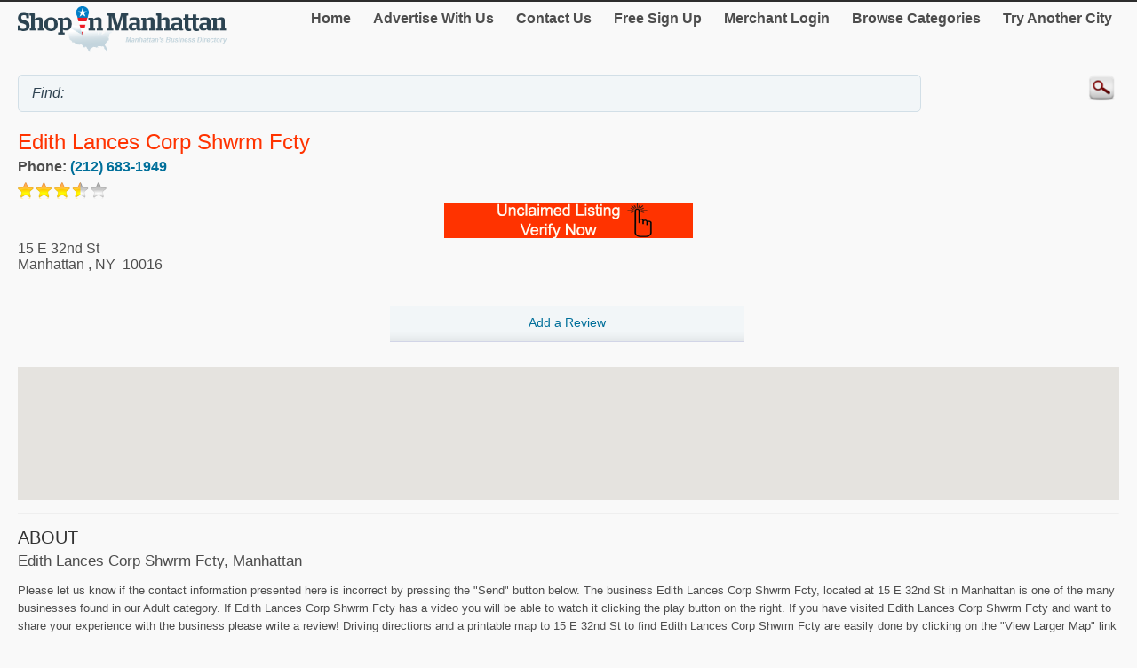

--- FILE ---
content_type: text/html; charset=utf-8
request_url: http://m.shopinmanhattan.com/Edith-Lances-Corp-Shwrm-Fcty/10601523.htm
body_size: 13982
content:


<!DOCTYPE html>
<html xml:lang="en">
<head><title>
	Edith Lances Corp Shwrm Fcty
</title><meta http-equiv="content-type" content="text/html; charset=UTF-8" /><meta name="viewport" content="width=device-width; initial-scale=1.0; maximum-scale=1.0" /><meta id="ctl00_metaDescription" name="Description" content=" Please let us know if the contact information presented here is incorrect by pressing the &quot;Send&quot; button below. The business Edith Lances Corp Shwrm Fcty, located at 15 E ..." /><link href="../Styles/style.css" rel="stylesheet" type="text/css" /><link rel="canonical" href="http://www.shopinmanhattan.com/Edith-Lances-Corp-Shwrm-Fcty/10601523.htm" />
    


    
<script type="text/javascript">
    try {
        var _gaq = _gaq || [];
        _gaq.push(['_setAccount', 'UA-174122-11']);
        _gaq.push(['_trackPageview']);
        _gaq.push(['_trackPageLoadTime']);


        _gaq.push(['b._setAccount', 'UA-174122-43']);
        _gaq.push(['b._trackPageview']);
        _gaq.push(['b._trackPageLoadTime']);

        (function () {
            var ga = document.createElement('script'); ga.type = 'text/javascript'; ga.async = true;
            ga.src = ('https:' == document.location.protocol ? 'https://ssl' : 'http://www') + '.google-analytics.com/ga.js';
            var s = document.getElementsByTagName('script')[0]; s.parentNode.insertBefore(ga, s);
        })();
    } catch (err) { }

    function recordOutboundLink(link, category, action) {
        _gat._getTrackerByName()._trackEvent(category, action);
        setTimeout('document.location = "' + link.href + '"', 100);

    }
    
</script>
</head>
<body>
    <form name="aspnetForm" method="post" action="#" id="aspnetForm">
<div>
<input type="hidden" name="__VIEWSTATE" id="__VIEWSTATE" value="/[base64]" />
</div>

<div>

	<input type="hidden" name="__VIEWSTATEGENERATOR" id="__VIEWSTATEGENERATOR" value="C9F36B63" />
	<input type="hidden" name="__EVENTVALIDATION" id="__EVENTVALIDATION" value="/wEdAAM/kmHbHc/xxGOzJl+eSxS0WFnUA7jMpkG2nxFarHoCbmO2TlP1FPR4bGnQ3H5hhisPAunyLQ9FpOMmvMqHL3KaavqEXrl3D6WoOuz0ik8GzQ==" />
</div>
	<script type="text/jscript" src="https://ajax.googleapis.com/ajax/libs/jquery/1.11.2/jquery.min.js"></script>
    <script type="text/jscript">
        $(document).ready(function () {
            
            $('input').on('click focusin', function () {
                this.value = '';
            });
        });
</script>
        <script type="text/jscript">
            $(document).ready(function () {
            // create smartbutton
                $('#topmenunav').before('<div id="smartbutton"></div>');
            $('#smartbutton').append('<div class="buttonline"></div>');
            $('#smartbutton').append('<div class="buttonline"></div>');
            $('#smartbutton').append('<div class="buttonline"></div>');

            // add click listener
            $('#smartbutton').click(function (event) {
                $('#topmenunav').animate({ height: 'toggle' }, 200);
            });
            });
        </script>
    <div class="wrap">
        <div>
            <div class="logo">
                <a id="ctl00_headerHyperLink" href="http://m.shopinmanhattan.com/"><img id="ctl00_headerImage" src="http://m.shopinmanhattan.com/Images/header/logo_Manhattan.png" alt="ShopInManhattan. Business directory of Manhattan - logo" style="border-width:0px;" /></a>
            </div>
            <nav id="topmenunav">
		<a class="navitem" href="/">Home</a>
                    <a class="navitem" href="/Advertise">Advertise With Us</a>
                    <a class="navitem" href="/ContactUs">Contact Us</a>
                    <a href="http://m.shopinmanhattan.com/signup/" id="ctl00_signupLink" class="navitem" target="_blank">Free Sign Up</a>
                    <a href="http://m.shopinmanhattan.com/merchant/" id="ctl00_merchantLink" class="navitem" target="_blank">Merchant Login</a>
                    <a class="navitem" href="/maincategories">Browse Categories</a>
                    <a class="navitem" href="/OtherCities">Try Another City</a>
	</nav>
          
           <div class="clear"><br /></div>	
        </div>
        <div >
            <input name="ctl00$searchText" type="text" id="ctl00_searchText" class="searchText" placeholder="" value="Find: " />
            <input type="image" name="ctl00$searchImageButton" id="ctl00_searchImageButton" class="searchButton" src="/images/magnify.png" style="border-width:0px;" />
           </div>
			 <div class="clear"></div>	
    </div>
        <div class="wrap">
            
    
    <div itemscope itemtype="http://schema.org/LocalBusiness">
						<h1><span id="ctl00_MainContent_companyTitleSpan" class="orange" itemprop="name">Edith Lances Corp Shwrm Fcty</span><br />
    <span class="h2Small"><span id="ctl00_MainContent_featureLabel"></span></span></h1>
			
                     
            
                    <div class="addrDiv"><b>Phone:&nbsp;<a href="Tel:(212) 683-1949" id="ctl00_MainContent_phoneLink" itemprop="telephone">(212) 683-1949</a></b></div>
                    <img id="ctl00_MainContent_ratingImage" src="/images/star-3.5.png" style="border-width:0px;" /> 
                    <div align="center"><a href="http://m.shopinmanhattan.com/Claim.aspx?mid=10601523" id="ctl00_MainContent_claimLink" target="_blank"><img id="ctl00_MainContent_claimImage" src="../images/claimListing1.png" style="border-width:0px;" /></a></div>
                    
			<div id="ctl00_MainContent_addressDiv" class="addrDiv" itemprop="address" itemscope="" itemtype="http://schema.org/PostalAddress">
                <span id="ctl00_MainContent_addressLabel" itemprop="streetAddress">15 E 32nd St</span><br />
                
                <span id="ctl00_MainContent_cityLabel" itemprop="addressLocality">Manhattan</span>
                ,
                <span id="ctl00_MainContent_regionLabel" itemprop="addressRegion">NY</span>
            &nbsp;<span id="ctl00_MainContent_postalCodeLabel" itemprop="postalCode">10016</span>
        </div>
        <br class="clear" />
        <div class="section group">
            <div class="col span_1_of_3">
	
	</div>
	<div class="col span_1_of_3">
	<a href="http://m.shopinmanhattan.com/Review/AddReview.aspx?mid=10601523" id="ctl00_MainContent_addReviewLink" target="_blank"><div class="dir_line2" align="center">Add a Review</div></a>
	</div>
	<div class="col span_1_of_3">
	
	</div>
 </div>
        <br /><div id="map-canvas"></div>
<script src="https://maps.googleapis.com/maps/api/js?key=AIzaSyBTRb-4xhHPjthbTsgFRJFBtO3cIVIQdzk&callback=initMap"
            async defer></script>
<script type="text/javascript">
    var map = null;
    var geocoder = null;
    var addr = null;
    var title = null;
    function initMap() {
        addr = "15 E 32nd St Manhattan NY 10016";
        title = "";
        var myLatlng = new google.maps.LatLng(54.1123525, -126.5556456);
        var center = myLatlng;
        var myOptions = {
            zoom: 14,
            center: myLatlng,
            mapTypeId: google.maps.MapTypeId.ROADMAP
        };
        map = new google.maps.Map(document.getElementById('map-canvas'), myOptions);
        geocoder = new google.maps.Geocoder();

        var image;
        if ('USA' == 'Canada')
            image = new google.maps.MarkerImage('/Images/Map-Marker.png',
        // This marker is 20 pixels wide by 32 pixels tall.
            new google.maps.Size(20, 32),
        // The origin for this image is 0,0.
            new google.maps.Point(0, 0),
        // The anchor for this image is the base of the flagpole at 0,32.
            new google.maps.Point(9, 32));
        else
            image = new google.maps.MarkerImage('../Images/Map-Marker_Blue.png',
        // This marker is 20 pixels wide by 32 pixels tall.
            new google.maps.Size(20, 32),
        // The origin for this image is 0,0.
            new google.maps.Point(0, 0),
        // The anchor for this image is the base of the flagpole at 0,32.
            new google.maps.Point(9, 32));
        var shadow = new google.maps.MarkerImage('http://www.google.com/mapfiles/shadow50.png',
        // The shadow image is larger in the horizontal dimension
        // while the position and offset are the same as for the main image.
            new google.maps.Size(37, 32),
            new google.maps.Point(0, 0),
            new google.maps.Point(9, 32));
        geocoder.geocode({ 'address': addr }, function (results, status) {
            if (status == google.maps.GeocoderStatus.OK) {
                myLatlng = results[0].geometry.location;
                map.setCenter(myLatlng);
                var marker = new google.maps.Marker({
                    position: myLatlng,
                    map: map,
                    icon: image,
                    shadow: shadow,
                    title: title
                });
            } else {
                var shopcity = "Manhattan New York";
                geocoder.geocode({ 'address': shopcity }, function (results, status) {
                    if (status == google.maps.GeocoderStatus.OK) {
                        myLatlng = results[0].geometry.location;
                        map.setCenter(myLatlng);
                        var marker = new google.maps.Marker({
                            position: myLatlng,
                            map: map,
                            icon: image,
                            shadow: shadow,
                            title: title
                        });
                    }
                });
            }
        });
    }
        </script>
                   
                     <hr class="separator" />
        
                
     
                <h2>About</h2>
                <h3><span id="ctl00_MainContent_aboutLabel">Edith Lances Corp Shwrm Fcty, Manhattan</span></h3>
                <p><span id="ctl00_MainContent_descLabel">Please let us know if the contact information presented here is incorrect by pressing the "Send" button below. The business Edith Lances Corp Shwrm Fcty, located at 15 E 32nd St in Manhattan is one of the many businesses found in our Adult category. If Edith Lances Corp Shwrm Fcty has a video you will be able to watch it clicking the play button on the right. If you have visited Edith Lances Corp Shwrm Fcty and want to share your experience with the business please write a review! Driving directions and a printable map to 15 E 32nd St to find Edith Lances Corp Shwrm Fcty are easily done by clicking on the "View Larger Map" link below!</span></p>
                
                <br class="clear"/><br />
        <h3>Category</h3>
        <span id="ctl00_MainContent_categoryLabel"><a target='_blank' href='/Adult/Lingerie/'>Lingerie</a></span>
	
    </div><br />

        </div>
        <div class="clear">
        </div>
       
    <footer class="footer">
            <!--View <span id="ctl00_urlLabel">shopinmanhattan.com</span> in: <b><a href="http://www.shopinmanhattan.com" id="ctl00_footerLink">Desktop</a></b><br />-->
                
                <p>&copy; 1998-2026 NASN Licensing Inc. All Rights Reserved</p>       <br />
		</footer>
    </form>
</body>
</html>
